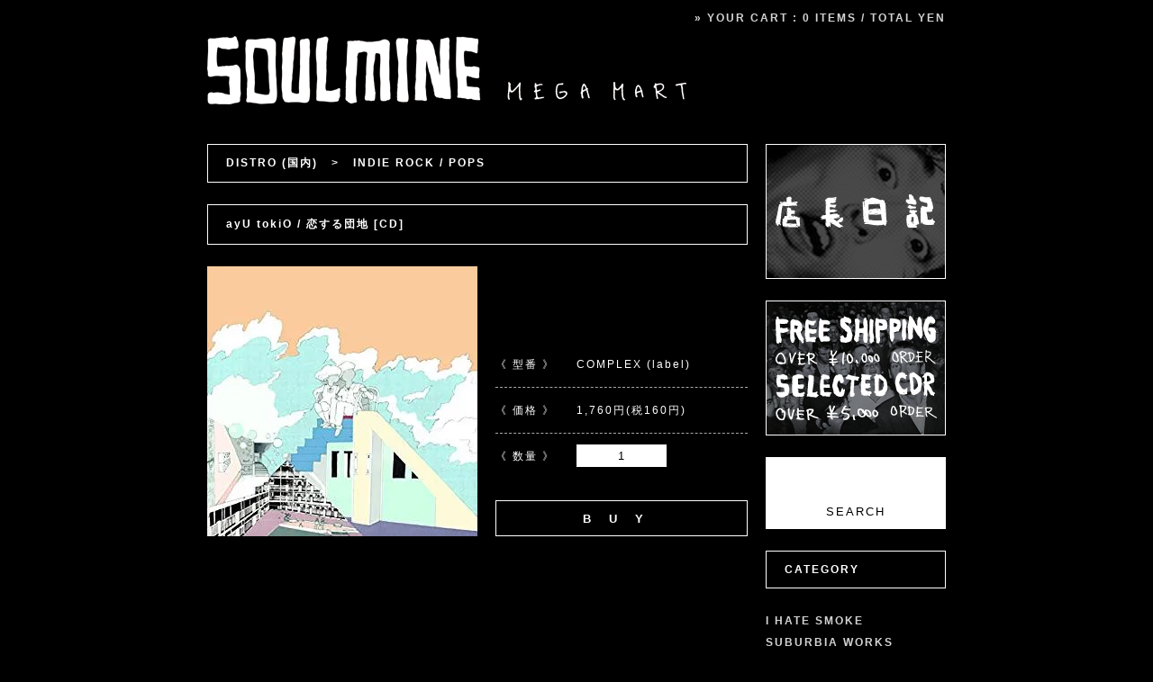

--- FILE ---
content_type: text/html; charset=EUC-JP
request_url: http://soulmine.jp/?pid=122012785
body_size: 4197
content:
<!DOCTYPE html PUBLIC "-//W3C//DTD XHTML 1.0 Transitional//EN" "http://www.w3.org/TR/xhtml1/DTD/xhtml1-transitional.dtd">
<html xmlns:og="http://ogp.me/ns#" xmlns:fb="http://www.facebook.com/2008/fbml" xmlns:mixi="http://mixi-platform.com/ns#" xmlns="http://www.w3.org/1999/xhtml" xml:lang="ja" lang="ja" dir="ltr">
<head>
<meta http-equiv="content-type" content="text/html; charset=euc-jp" />
<meta http-equiv="X-UA-Compatible" content="IE=edge,chrome=1" />
<title>ayU tokiO / 恋する団地 [CD] - SOULMINE Mega Mart</title>
<meta name="Keywords" content="ayU tokiO / 恋する団地 [CD],SOULMINE Mega Mart" />
<meta name="Description" content="	1. 恋する団地2. 夜を照らせ3. air check4. メビウスの輪5. 米農家の娘だから" />
<meta name="Author" content="" />
<meta name="Copyright" content="GMOペパボ" />
<meta http-equiv="content-style-type" content="text/css" />
<meta http-equiv="content-script-type" content="text/javascript" />
<link rel="stylesheet" href="https://img13.shop-pro.jp/PA01283/233/css/2/index.css?cmsp_timestamp=20200511231218" type="text/css" />

<link rel="alternate" type="application/rss+xml" title="rss" href="http://soulmine.jp/?mode=rss" />
<link rel="alternate" media="handheld" type="text/html" href="http://soulmine.jp/?prid=122012785" />
<link rel="shortcut icon" href="https://img13.shop-pro.jp/PA01283/233/favicon.ico?cmsp_timestamp=20240522142103" />
<script type="text/javascript" src="//ajax.googleapis.com/ajax/libs/jquery/1.7.2/jquery.min.js" ></script>
<meta property="og:title" content="ayU tokiO / 恋する団地 [CD] - SOULMINE Mega Mart" />
<meta property="og:description" content="	1. 恋する団地2. 夜を照らせ3. air check4. メビウスの輪5. 米農家の娘だから" />
<meta property="og:url" content="http://soulmine.jp?pid=122012785" />
<meta property="og:site_name" content="SOULMINE Mega Mart" />
<meta property="og:image" content="https://img13.shop-pro.jp/PA01283/233/product/122012785.jpg?cmsp_timestamp=20170902103407"/>
<meta property="og:type" content="product" />
<meta property="product:price:amount" content="1760" />
<meta property="product:price:currency" content="JPY" />
<meta property="product:product_link" content="http://soulmine.jp?pid=122012785" />
<script>
  var Colorme = {"page":"product","shop":{"account_id":"PA01283233","title":"SOULMINE Mega Mart"},"basket":{"total_price":0,"items":[]},"customer":{"id":null},"inventory_control":"product","product":{"shop_uid":"PA01283233","id":122012785,"name":"ayU tokiO \/ \u604b\u3059\u308b\u56e3\u5730 [CD]","model_number":"COMPLEX (label)","stock_num":2,"sales_price":1600,"sales_price_including_tax":1760,"variants":[],"category":{"id_big":1758094,"id_small":4},"groups":[],"members_price":1600,"members_price_including_tax":1760}};

  (function() {
    function insertScriptTags() {
      var scriptTagDetails = [];
      var entry = document.getElementsByTagName('script')[0];

      scriptTagDetails.forEach(function(tagDetail) {
        var script = document.createElement('script');

        script.type = 'text/javascript';
        script.src = tagDetail.src;
        script.async = true;

        if( tagDetail.integrity ) {
          script.integrity = tagDetail.integrity;
          script.setAttribute('crossorigin', 'anonymous');
        }

        entry.parentNode.insertBefore(script, entry);
      })
    }

    window.addEventListener('load', insertScriptTags, false);
  })();
</script>
<script async src="https://zen.one/analytics.js"></script>
</head>
<body>
<meta name="colorme-acc-payload" content="?st=1&pt=10029&ut=122012785&at=PA01283233&v=20260118133436&re=&cn=2a8e0be8ceceeef67bda681ff74fedde" width="1" height="1" alt="" /><script>!function(){"use strict";Array.prototype.slice.call(document.getElementsByTagName("script")).filter((function(t){return t.src&&t.src.match(new RegExp("dist/acc-track.js$"))})).forEach((function(t){return document.body.removeChild(t)})),function t(c){var r=arguments.length>1&&void 0!==arguments[1]?arguments[1]:0;if(!(r>=c.length)){var e=document.createElement("script");e.onerror=function(){return t(c,r+1)},e.src="https://"+c[r]+"/dist/acc-track.js?rev=3",document.body.appendChild(e)}}(["acclog001.shop-pro.jp","acclog002.shop-pro.jp"])}();</script><div id="container">

	
	<div class="header">
	<h4><a href="https://soulmine.shop-pro.jp/cart/proxy/basket?shop_id=PA01283233&shop_domain=soulmine.jp">&raquo; YOUR CART : 0 ITEMS / TOTAL  YEN</a></h4>

	<a href="./"><img src="https://img13.shop-pro.jp/PA01283/233/PA01283233.png?cmsp_timestamp=20240522142103" alt="SOULMINE Mega Mart" /></a>
	</div>
	
	
	
	
	
		<div class="main">
			
	
	
	<h3><a href='?mode=cate&cbid=1758094&csid=0&sort=n'>DISTRO (国内)</a>&nbsp;&nbsp;&nbsp;&#62;&nbsp;&nbsp;&nbsp;<a href='?mode=cate&cbid=1758094&csid=4&sort=n'>INDIE ROCK / POPS</a></h3>

	
	
	<h2>ayU tokiO / 恋する団地 [CD]</h2>
	<form name="product_form" method="post" action="https://soulmine.shop-pro.jp/cart/proxy/basket/items/add">
	<TABLE border="0" cellpadding="0" cellspacing="0"><TR><TD>	
		
					<img src="https://img13.shop-pro.jp/PA01283/233/product/122012785.jpg?cmsp_timestamp=20170902103407" class="large" width="300px" height="300px"/><br />
				
	</TD><TD width="20px"></TD><TD valign="bottom">

<TABLE cellpadding="0" cellspacing="0">
	
			<tr>
		<td width="100px" height="50px">《 型番 》</td>
		<td width="180px">COMPLEX (label)</td>
		</tr>
	
	
<tr><td colspan="2"><hr class="style2"></td></tr>

	<tr>
	<td width="80px" height="50px">《 価格 》</td>
	<td width="200px">
					
			1,760円(税160円)<br />
			</td>
	</tr>

<tr><td colspan="2"><hr class="style2"></td></tr>

	
		<tr>
		<td width="80px" height="50px">《 数量 》</td>
		<td style="padding: 0px 0px;">
						<table border="0" cellpadding="0" cellspacing="0">
			<tr>

			<td style="padding: 0px;">
			<input type="text" class="number" name="product_num" value="1" style="width: 100px; height: 25px; text-align:center;" />

			</td>

			<td style="padding: 0px;"></td>
			</tr>
			</table>		</td>
		</tr>

	
		
		
	</table>

	<br />


	<p class="stock_error" style="font-weight:bold;color:red;padding:10px 0;display:none;"></p>


	
	
	
			<input type="submit" value="BUY" class="button"/>
	
	</TD></TR></TABLE>	

	<br />
		
	
		
			<br />
	
	<iframe width="560" height="315" src="https://www.youtube.com/embed/SF5heB0Rczo" frameborder="0" allowfullscreen></iframe><br />
	<br />
1. 恋する団地<br />
2. 夜を照らせ<br />
3. air check<br />
4. メビウスの輪<br />
5. 米農家の娘だから

	<br style="clear:both;">
	
		
	<input type="hidden" name="user_hash" value="8da907096314960a6ff03489440a93ac"><input type="hidden" name="members_hash" value="8da907096314960a6ff03489440a93ac"><input type="hidden" name="shop_id" value="PA01283233"><input type="hidden" name="product_id" value="122012785"><input type="hidden" name="members_id" value=""><input type="hidden" name="back_url" value="http://soulmine.jp/?pid=122012785"><input type="hidden" name="reference_token" value="5ecaddbfe998460aa1b4400614e615cd"><input type="hidden" name="shop_domain" value="soulmine.jp">

	</form>

	<br />
	<br />


	</div>
	
	
	
	
	<div class="side">
	
				<a href="http://blog.soulmine.jp/" target="_blank"><img src="//img13.shop-pro.jp/PA01283/233/etc/blog.png?202601004309"></a><br /><br />


		<a href="http://soulmine.jp/?mode=f1"><img src="//img13.shop-pro.jp/PA01283/233/etc/shipping.png?202601004339"></a><br /><br />
  <form role="search" action="http://soulmine.jp/"  method="GET">
    <input type="hidden" name="mode" value="srh" /><input type="hidden" name="sort" value="n" />
    <input type="text" name="keyword">
    <input type="submit" value="SEARCH">
</form><br />
		
		
		<h2>CATEGORY</h2>
										<a href="http://soulmine.jp/?mode=cate&cbid=1757397&csid=0&sort=n">I HATE SMOKE</a><br />
															<a href="http://soulmine.jp/?mode=cate&cbid=1757398&csid=0&sort=n">SUBURBIA WORKS</a><br />
															<a href="http://soulmine.jp/?mode=cate&cbid=1758094&csid=0&sort=n">DISTRO (国内)</a><br />
															<a href="http://soulmine.jp/?mode=cate&cbid=2238080&csid=0&sort=n">DISTRO (海外)</a><br />
															<a href="http://soulmine.jp/?mode=cate&cbid=1758111&csid=0&sort=n">GOODS</a><br />
															<a href="http://soulmine.jp/?mode=cate&cbid=1771758&csid=0&sort=n">SECOND HAND</a><br />
									
				<div id="group-list">		<span class="group-list-link">
				<a href="http://soulmine.jp/?mode=grp&gid=921135&sort=n">新譜予約受付</a>
				</span><br />
		</div>				
		
		
<a class="twitter-timeline" href="https://twitter.com/soulminejp" data-widget-id="473175640795922432" data-chrome="noheader nofooter">@soulminejp からのツイート</a>
<script>!function(d,s,id){var js,fjs=d.getElementsByTagName(s)[0],p=/^http:/.test(d.location)?'http':'https';if(!d.getElementById(id)){js=d.createElement(s);js.id=id;js.src=p+"://platform.twitter.com/widgets.js";fjs.parentNode.insertBefore(js,fjs);}}(document,"script","twitter-wjs");</script>

						
	</div>
	
	
	
	
	
	
	<div class="footer">
		<br />
		<HR class="style1">
		<br />
		
<TABLE border="0" cellpadding="10" cellspacing="0"><TR>
<TD width="280"><a href="http://soulmine.jp/?mode=f1">&raquo; 割引 / 特典</a><br />
<a href="http://soulmine.jp/?mode=sk#yoyaku">&raquo; 予約商品の発送に関する諸注意</a><br />
<a href="http://soulmine.jp/?mode=sk#mail">&raquo; 注文に関する諸注意</a><br /></TD>
<TD width="280"><a href="http://soulmine.jp/?mode=sk">&raquo; 特定商取引法に基づく表記</a><br />
<a href="http://soulmine.jp/?mode=sk#payment">&raquo; 支払方法</a><br />
<a href="http://soulmine.jp/?mode=sk#delivery">&raquo; 配送方法 / 送料</a></TD>
<TD width="260"></TD>
</TR></TABLE>
	<br />
	<HR class="style1">
	<br />
	&copy; 2014 <A href="http://www.ihsrecords.com" target="_blank">I Hate Smoke Records</a> / <A href="http://www.suburbiaworks.com" target="_blank">Suburbia Works</a> All Rights Reserved. <a href="http://soulmine.jp/?mode=privacy">Privacy Policy</a>
	<br /><br />
	</div>
	
	
</div><script type="text/javascript" src="http://soulmine.jp/js/cart.js" ></script>
<script type="text/javascript" src="http://soulmine.jp/js/async_cart_in.js" ></script>
<script type="text/javascript" src="http://soulmine.jp/js/product_stock.js" ></script>
<script type="text/javascript" src="http://soulmine.jp/js/js.cookie.js" ></script>
<script type="text/javascript" src="http://soulmine.jp/js/favorite_button.js" ></script>
</body></html>

--- FILE ---
content_type: text/css
request_url: https://img13.shop-pro.jp/PA01283/233/css/2/index.css?cmsp_timestamp=20200511231218
body_size: 4436
content:
/* ************************************************ 
 *	共通設定
 * ************************************************ */
* {
	margin: 0px;
	padding: 0px;
}

body {
	color: #FFFFFF;
	font-size: 12px;
	font-family: "Arial", "Verdana", "ヒラギノ角ゴ Pro W3", "ＭＳ ゴシック", "Osaka‐等幅";
	background-color: #000000;
	text-align:center;
	LETTER-SPACING:2px;
	LINE-HEIGHT:200%;
}

a:link {
	color:#d3d3d3;
	text-decoration:none;
	font-weight: bold;
}

a:visited {
	color:#d3d3d3;
	text-decoration:none;
	font-weight: bold;
}

a:hover {
	color:#a9a9a9;
	text-decoration:none;
	font-weight: bold;
}

h2 {
	margin:0 0 2em;
	color:#FFFFFF;
	border:1px solid #FFFFFF;
	background:#000000;
	padding: 13px 20px 13px 20px;
	font:normal bold 12px Arial, Tahoma, Helvetica, FreeSans, sans-serif;
}

h2 a, h2 a:link {
  font-weight:bold;
  color:#FFFFFF;
}

h2 a:visited { color: #FFFFFF; }

h2 a:hover, h2 a:active { color: #FFFFFF; }

h3 {
	margin:0 0 2em;
	color:#FFFFFF;
	background:#000000;
	border:1px solid #FFFFFF;
	padding: 13px 20px 13px 20px;
	font:normal bold 12px Arial, Tahoma, Helvetica, FreeSans, sans-serif;
	LINE-HEIGHT:1.3em;
}

h3 a, h3 a:link {
  font-weight:bold;
  color:#FFFFFF;
}

h3 a:visited, h2 a:active { color: #FFFFFF; }

h3 a:hover, h2 a:active { color: #a9a9a9; }

h4 {
	margin:0 0 0;
	color:#FFFFFF;
	background:#000000;
	text-align:right;
	padding: 13px 0px 13px 20px;
	font:normal bold 12px Arial, Tahoma, Helvetica, FreeSans, sans-serif;
}

h5 {
	margin:0 0 0;
	color:#FFFFFF;
	background:#30343F;
	text-align:center;
	padding: 13px 20px 13px 20px;
	font:normal bold 12px Arial, Tahoma, Helvetica, FreeSans, sans-serif;
	font-weight: bold;
}

h6 {
	margin:0 1em 1em 0;
	color:#000000;
	background:#FFFFFF;
	padding: 6px 10px 6px 10px;
	border:1px solid #ffffff;
	font:normal bold 12px Arial, Tahoma, Helvetica, FreeSans, sans-serif;
}

h6 a, h6 a:link { color:#000000; }

h6 a:visited { color: #000000; font-weight: bold;}

h6 a:hover, h6 a:active { color: #000000; font-weight: bold;}

HR.style1 {border-width: 1px 0px 0px 0px; border-style: solid; border-color: #ffffff;}

HR.style2 {border-width: 1px 0px 0px 0px; border-style: dashed; border-color: #a9a9a9;}

HR.style3 {border-width: 1px 0px 0px 0px; border-style: dashed; border-color: #a9a9a9; margin: 1em 0 2em;}

input.button {
	display:block;
	width:100%;
	height:40px;
	color:#fff;
	text-align:center;
	background-color:#000000;
	border:1px solid #ffffff;
	LETTER-SPACING:20px;
	font-weight: bold;
}

input {
	color:#000000;
	text-align:center;
	background-color:#ffffff;
	border:0 solid #c66;
  	width:200px;
  	height:40px;
	LETTER-SPACING:2px;
}

.next {
float: right;
}

br.clear {
	clear: both;
	font: 0pt/0pt sans-serif;
}

img {
	border:0px;
	vertical-align: bottom;
}

#list-img {
	padding-bottom: .8em;
}

/* ------------------------------------- 
 *	ページレイアウト
 * ------------------------------------- 
 *※ページ全体の幅は800pxとなっています。
    幅を広げる場合は、.sideと.mainのwidth
    の合計値が#containerのwidthになるよう
    設定してください。
 * ------------------------------------- */

/*ページ全体の幅、レイアウトをセンタリング*/
#container {
	margin:0px auto;
	width:820px;
	text-align:left;
}

/*ヘッダー（ページタイトル、グローバルメニュー）*/
.header {
 width:100%;
 clear:left;
}

/*　画面右側メニューの幅　*/
.side {
	float: left;
	width:200px;
	padding-left: 20px;
}

/*　画面左側の幅　*/
.main {
	float: left;
	width: 600px;
}

/* 特定商取引法に基づく表記（返品など）ボタン */
p#sk_link_other {
	text-align:left;
	margin-top:10px;
}

p#sk_link_other a {
	font-size:12px;
}

/*　フッター（コピーライト）　*/
.footer {
 width:100%;
 clear:left;
}

#group-list {
	border-top:#ffffff solid 1px;
	padding:10px 0px 0px;
	margin:10px 0px 0px;
}

/*　送料無料表示　*/
.subtotal {
	padding:5px 0;
}
.stotal {
	text-align:right;
}
.total {
	padding:5px 0;
	margin:0;
	border-top:1px dotted #C3C3C3;
	text-align:right;
}

.postage {
	border-top:1px solid #C3C3C3;
	border-bottom:1px solid #C3C3C3;
	padding:5px 0;
	list-style-type:none;
	margin-bottom:5px;
}

.postage li {
	margin:5px 0;
	color:red;
	text-align:left;
}

.viewcart {
	padding:5px 0;
	text-align:center;
}

/* -------------------------------------
*     商品オプション 表形式
* ------------------------------------- */
#option_tbl {
     border-collapse:collapse;
     border-top:1px solid #ccc;
     border-left:1px solid #ccc;
}
#option_tbl th{
     border-bottom:1px solid #ccc;
     border-right:1px solid #ccc;
}
#option_tbl td {
     border-bottom:1px solid #ccc;
     border-right:1px solid #ccc;
}